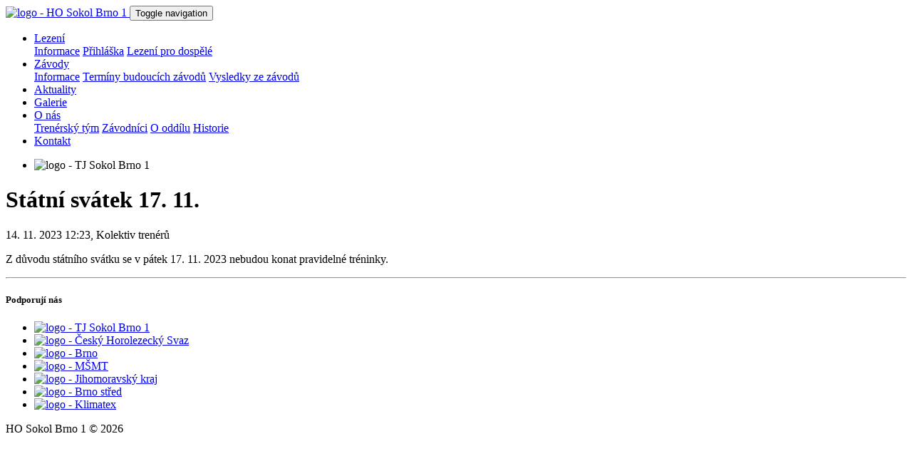

--- FILE ---
content_type: text/html; charset=UTF-8
request_url: https://ho-sokolbrno1.cz/aktuality/aktualita?id=57
body_size: 2096
content:

<!DOCTYPE html>
<html lang="cs">

<head>
	
<meta charset="utf-8">
<meta name="viewport" content="width=device-width, initial-scale=1.0, shrink-to-fit=no">

<title>Státní svátek 17. 11. | HO Sokol Brno 1</title>
<link rel="icon" href="/favicon.ico">
<meta name="description" content="Brněnský horolezecký oddíl pro děti a mládež.">
<meta name="keywords" content="dětský, oddíl, kroužek, lezení, horolezení, brno, volný čas, sport, pohyb">

<!-- APPLE MOBILE -->
<link rel="apple-touch-icon" href="/assets/img/logo/logo-apple-icon.png">
<meta name="apple-mobile-web-app-capable" content="yes">
<meta name="theme-color" content="#fff">
<link rel="manifest" href="/site.webmanifest">

<!-- OG -->
<meta property="og:title" content="Státní svátek 17. 11. | HO Sokol Brno 1">
<meta property="og:description" content="Brněnský horolezecký oddíl pro děti a mládež.">
<meta property="og:image" content="https://ho-sokolbrno1.cz/assets/img/social_preview.jpg">

<!-- CSS -->
<link rel="stylesheet" href="/assets/vendor/bootstrap/css/bootstrap.min.css?version=1.1">
<link rel="stylesheet" href="/assets/fonts/SimpleLineIcons/simple-line-icons.min.css">
<link rel="stylesheet" href="/assets/fonts/FontAwesome6/all.min.css">
<link rel="stylesheet" href="/assets/css/Navigation-with-Button.css">
<link rel="stylesheet" href="/assets/css/Footer-Basic.css">
<link rel="stylesheet" href="/assets/vendor/swiper/swiper-bundle_6.8.0.min.css">
<link rel="stylesheet" href="/assets/css/Simple-Slider.css">
<link rel="stylesheet" href="/assets/vendor/glightbox/glightbox.min.css">
<link rel="stylesheet" href="/assets/css/glightbox-custom.css">
<link rel="stylesheet" href="/assets/css/main.css?v=4.5.0">

<!-- JS -->
<script src="/assets/js/jquery.min.js"></script>
<script src="/assets/vendor/glightbox/glightbox.min.js"></script>
<script src="/assets/js/main.js?v=4.5.0"></script>

<!-- PAGE SPECIFIC -->
<link rel="stylesheet" href="/assets/css/pages/aktuality.css?v=4.5.0"><script src="/assets/js/pages/aktuality.js?v=4.5.0"></script></head>

<body id="page-aktualita">
	<!-- NOTIFIKACE -->
<div id="notifications"></div>
<script>//show_notification('warning', '<strong>Stránky v údržbě:</strong> Stránky momentálně předěláváme a nemusí tak vše fungovat perfektně.', 30000);</script>

<!-- HALVICKA -->
<nav class="navbar navbar-light navbar-expand-lg py-2 sticky-top navigation-clean-button">
    <div class="container">
        <a class="navbar-brand" href="/">
            <img src="/assets/img/logo/logo.svg" alt="logo - HO Sokol Brno 1">
        </a>
        <button data-toggle="collapse" class="navbar-toggler collapsed" data-target="#navcol-1">
            <span class="sr-only">Toggle navigation</span>
            <span class="navbar-toggler-icon"></span>
        </button>
        <div class="collapse navbar-collapse" id="navcol-1">
            <ul class="nav navbar-nav mr-auto">
                <li class="nav-item dropdown">
                    <a class="dropdown-toggle nav-link" data-toggle="dropdown" aria-expanded="false" href="#">Lezení</a>
                    <div class="dropdown-menu">
                        <a class="dropdown-item" href="/lezeni/informace">Informace</a>
                        <a class="dropdown-item" href="/lezeni/prihlaska">Přihláška</a>
                        <a class="dropdown-item" href="/lezeni/dospeli">Lezení pro dospělé</a>
                    </div>
                </li>
                <li class="nav-item dropdown">
                    <a class="dropdown-toggle nav-link" data-toggle="dropdown" aria-expanded="false" href="#">Závody</a>
                    <div class="dropdown-menu">
                        <a class="dropdown-item" href="/zavody/informace">Informace</a>
                        <a class="dropdown-item" href="/zavody/terminy">Termíny budoucích závodů</a>
                        <a class="dropdown-item" href="/zavody/vysledky">Vysledky ze závodů</a>
                    </div>
                </li>
                <li class="nav-item"><a class="nav-link" href="/aktuality/">Aktuality</a></li>
                <li class="nav-item"><a class="nav-link" href="/galerie/">Galerie</a></li>
                <li class="nav-item dropdown">
                    <a class="dropdown-toggle nav-link" data-toggle="dropdown" aria-expanded="false" href="#">O nás</a>
                    <div class="dropdown-menu">
                        <a class="dropdown-item" href="/o-nas/clenove?treneri">Trenérský tým</a>
                        <a class="dropdown-item" href="/o-nas/clenove?zavodnici">Závodníci</a>
                        <a class="dropdown-item" href="/o-nas/o-oddilu">O oddílu</a>
                        <a class="dropdown-item" href="/o-nas/historie">Historie</a>
                    </div>
                </li>
                <li class="nav-item"><a class="nav-link" href="/kontakt/">Kontakt</a></li>
            </ul>
            <ul class="navbar-nav">
                <li class="nav-item">
                    <img class="img-fluid sokol-v-hlave" src="/assets/img/podporuji-nas/sokol.png" alt="logo - TJ Sokol Brno 1" />
                </li>
            </ul>
        </div>
    </div>
</nav>
    <!-- FACEBOOK VIDEO EMBLEM - https://developers.facebook.com/docs/plugins/embedded-video-player/ -->
    <div id="fb-root"></div>
    <script async defer src="https://connect.facebook.net/en_US/sdk.js#xfbml=1&version=v3.2"></script>

    <div>
        <div class="container">
            <div class="row">

                <div class="col" id="content">
                    <h1>Státní svátek 17. 11.</h1>
                    <p>14. 11. 2023 12:23, Kolektiv trenérů</p>
                    <div><p>Z důvodu st&aacute;tn&iacute;ho sv&aacute;tku se v p&aacute;tek 17. 11. 2023 nebudou konat pravideln&eacute; tr&eacute;ninky.</p></div>
                    <div>
                                            </div>
                </div>

            </div>
        </div>
    </div>

	<div class="footer-basic">
    <hr />
    <footer>
        <div class="social">
            <a href="https://www.instagram.com/hosokolbrno1/" class="no-link" target="_blank">
                <i class="icon-social-instagram"></i>
            </a>
            <a href="https://www.facebook.com/HOSokolBrno1" class="no-link" target="_blank">
                <i class="icon-social-facebook"></i>
            </a>
        </div>
        <div class="item">
            <h5 class="text-center">Podporují nás</h5>
            <ul class="list-inline" id="support">
                <li class="list-inline-item zoom-img">
                    <a href="https://www.tjsokolbrno1.cz/" target="_blank">
                        <img class="img-fluid credits" src="/assets/img/podporuji-nas/sokol.png" alt="logo - TJ Sokol Brno 1" />
                    </a>
                </li>
                <li class="list-inline-item zoom-img">
                    <a href="https://www.horosvaz.cz/" target="_blank">
                        <img class="img-fluid credits" src="/assets/img/podporuji-nas/chs.png" alt="logo - Český Horolezecký Svaz" />
                    </a>
                </li>
                <li class="list-inline-item zoom-img">
                    <a href="https://www.brno.cz/" target="_blank">
                        <img class="img-fluid credits" src="/assets/img/podporuji-nas/brno.gif" alt="logo - Brno" />
                    </a>
                </li>
                <li class="list-inline-item zoom-img">
                    <a href="https://www.msmt.cz/" target="_blank">
                        <img class="img-fluid credits" src="/assets/img/podporuji-nas/msmt.png" alt="logo - MŠMT" />
                    </a>
                </li>
                <li class="list-inline-item zoom-img">
                    <a href="https://www.kr-jihomoravsky.cz/" target="_blank">
                        <img class="img-fluid credits" src="/assets/img/podporuji-nas/jhm-kraj.gif" alt="logo - Jihomoravský kraj"/>
                    </a>
                </li>
                <li class="list-inline-item zoom-img">
                    <a href="https://www.brno-stred.cz/" target="_blank">
                        <img class="img-fluid credits" src="/assets/img/podporuji-nas/brno_stred.svg" alt="logo - Brno střed"/>
                    </a>
                </li>
                <li class="list-inline-item zoom-img">
                    <a href="https://www.klimatex.cz/" target="_blank">
                        <img class="img-fluid credits" src="/assets/img/podporuji-nas/klimatex.svg" alt="logo - Klimatex"/>
                    </a>
                </li>
            </ul>
        </div>
        <p class="copyright">HO Sokol Brno 1 © 2026</p>
    </footer>
</div>	<script src="/assets/vendor/bootstrap/js/bootstrap.min.js"></script>
<script src="/assets/vendor/swiper/swiper-bundle_6.8.0.min.js"></script>
<script src="/assets/js/Simple-Slider.js"></script></body>

</html>